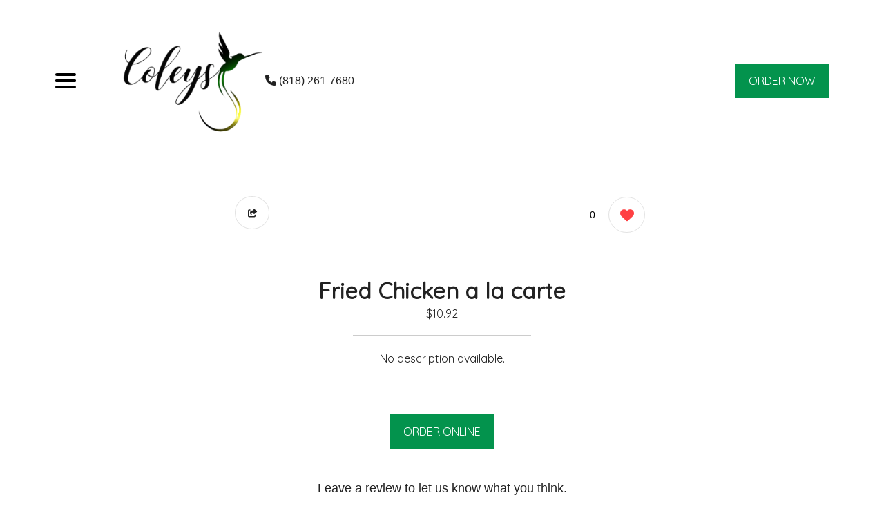

--- FILE ---
content_type: text/html; charset=UTF-8
request_url: https://theoriginalcoleysllc.com/menu/360747
body_size: 8833
content:
 
    























<!DOCTYPE html>
<html class="no-js" lang="en">
<head>
    <meta charset="utf-8">
    <meta http-equiv="x-ua-compatible" content="ie=edge">
    <meta name="viewport" content="width=device-width, initial-scale=1">
    <meta name="google-signin-client_id" content="226380560851-4k34f437rqoeugbqv9338vc1i1or9qoq.apps.googleusercontent.com">
<script>
    var GOOGLE_SIGNIN_ID = "226380560851-4k34f437rqoeugbqv9338vc1i1or9qoq.apps.googleusercontent.com";
    var BLIZZFULL_LOGIN_BASE = "https://login.blizzfull.com";
</script>

<style>
    .login-wrapper .submit-btn {
    	background-image: url("/www/images/right-arrow.png") !important;
        background-repeat: no-repeat !important;
        background-position: right 15px center !important;
    }
    .login-wrapper .submit-btn.loading {
    	background-image: url("/www/images/spinner.gif") !important;
        background-size: 25px !important;
    }
</style>



    

    
    
    
                









<title>Fried Chicken a la carte | THE ORIGINAL COLEYS • THE ORIGINAL COLEYS Sherman Oaks</title>
<meta name="description" content="Official website & Menu  for THE ORIGINAL COLEYS Sherman Oaks. Order Jamaican Cuisine Online DIRECTLY for take-out or delivery!" />



<meta name="twitter:card" content="summary">
<meta name="twitter:title" content="Fried Chicken a la carte | THE ORIGINAL COLEYS • THE ORIGINAL COLEYS Sherman Oaks">
<meta name="twitter:description" content="Official website & Menu  for THE ORIGINAL COLEYS Sherman Oaks. Order Jamaican Cuisine Online DIRECTLY for take-out or delivery!">
<meta name="twitter:image" content="http://www.blizzstatic.com/dynamicmedia/image/15174/650773d721a79.png">


<meta property="og:title" content="Fried Chicken a la carte | THE ORIGINAL COLEYS • THE ORIGINAL COLEYS Sherman Oaks" />
<meta property="og:type" content="restaurant.restaurant" />
<meta property="og:description" content="Official website & Menu  for THE ORIGINAL COLEYS Sherman Oaks. Order Jamaican Cuisine Online DIRECTLY for take-out or delivery!" />
<meta property="og:site_name" content="THE ORIGINAL COLEYS Sherman Oaks" />
<meta property="restaurant:category" content="Restaurant" />
<meta property="restaurant:owner_verified" content="true" />
<meta property="og:image" content="http://www.blizzstatic.com/dynamicmedia/image/15174/650773d721a79.png" />

    <meta property="restaurant:contact_info:street_address" content="14056 Burbank Blvd" />
    <meta property="restaurant:contact_info:locality"       content="Sherman Oaks" />
    <meta property="restaurant:contact_info:region"         content="CA" />
    <meta property="restaurant:contact_info:postal_code"    content="91401" />
    <meta property="restaurant:contact_info:country_name"   content="United States" />
    <meta property="restaurant:contact_info:email"          content="theoriginalcoleys@gmail.com" />
    <meta property="restaurant:contact_info:phone_number"   content="8182617680" />
    <meta property="place:location:latitude"                content="34.1717362" />
    <meta property="place:location:longitude"               content="-118.4395899" />


<link rel="canonical" href="https://theoriginalcoleysllc.com/menu/360747" />
<meta property="og:url" content="https://theoriginalcoleysllc.com/menu/360747" />



<link rel="shortcut icon" href="//www.blizzstatic.com/dynamicmedia/image/15174/650773d721a79.png">
<link rel="apple-touch-icon-precomposed" href="//www.blizzstatic.com/dynamicmedia/image/15174/650773d721a79.png">
<meta name="msapplication-TileImage" content="//www.blizzstatic.com/dynamicmedia/image/15174/650773d721a79.png">
<meta name="msapplication-TileColor" content="#03934d">













<script type="text/javascript">
  var _userway_config = {
    account: 'TkrS6o8eq8',
    type : '2'
  };
</script>
<script type="text/javascript" src="https://cdn.userway.org/widget.js"></script>

<script type="text/javascript">
  document.addEventListener("DOMContentLoaded", function(event) {
    let captchaCheck = setInterval(function()
    {
      let textarea = document.getElementById("g-recaptcha-response");
      if(textarea)
      {
        clearInterval(captchaCheck);
        textarea.setAttribute("aria-hidden", "true");
        textarea.setAttribute("aria-label", "do not use");
        textarea.setAttribute("aria-readonly", "true");
      }

    }, 100);

    setTimeout(function() {
      var images = document.querySelectorAll('img.attachment');

      for(var i = 0; i < images.length; i++)
      {
        var image = images[i];
        image.setAttribute("alt", "Twitter image");
        image.setAttribute("aria-hidden", "true");
      }

      var headers = document.querySelectorAll('h1, h2, h3, h4, h5, h6');

      for(var i = 0; i < headers.length; i++)
      {
        var header = headers[i];
        if(header.innerText.trim() == "") {
          if(header.innerHTML != "") {
            var newNode = document.createElement("div");
            var hClass = header.getAttribute("class");
            var hStyle = header.getAttribute("style");
            newNode.innerHTML = header.innerHTML;
            newNode.setAttribute("class", hClass);
            newNode.setAttribute("style", hStyle);
            header.parentNode.replaceChild(newNode, header);
          }
          else header.remove();
        }
      }

    }, 1000)
  });



</script>

            
    




    <link rel="stylesheet" type="text/css" href="//css.blizzfull.com/f2929915c752a997b55a3073da9446a3.css" />

            <!-- BEGIN BUGSNAG -->
        <script src="//d2wy8f7a9ursnm.cloudfront.net/v7/bugsnag.min.js"></script>
        <script>
            Bugsnag.start({ 
                apiKey: 'f22a4bd9b3ac961465d23dbd71b77788',
                appVersion: '5.7f'
            });
        </script>
        <!-- END BUGSNAG -->
    
        
    <style>
        body {
            color: #;
            background-color: #ffffff;
            font-family:  'Quicksand', sans-serif; 
        }
        h1, h2 {
            font-family:  'Quicksand', sans-serif;
        }
        h3, h4 {
            font-family:  'Quicksand', sans-serif;
        }
        #wrapper, .wrapper {
            max-width: 1200px;
            margin: 0 auto;
        }
        #wrapper.full-width, .wrapper.full-width {
            max-width: 100% !important;
            width: 100% !important;
        }
        #footer-nav, .restaurant-name, .featured-item-title {
            font-family:  'Quicksand', sans-serif;
            color: #;
        }
        .restaurant-address, .featured-item-description {
            font-family:  'Quicksand', sans-serif;
            color: #;
        }

        .restaurant-info, .restaurant-hours div, .copyright {
            font-family:  'Quicksand', sans-serif;
            color: #000000;
        }

        .btn, #modal-btn {
            background: #03934d;
            color: #;
            font-family:  'Quicksand', sans-serif;
        }
    </style>

            <link href="https://fonts.googleapis.com/css?family=Quicksand:300,400%7CDancing+Script" rel="stylesheet">
    
    <noscript>
        <style type="text/css">
            [data-sal|='fade'] {
            opacity: 1;
            }

            [data-sal|='slide'],
            [data-sal|='zoom'] {
            opacity: 1;
            transform: none;
            }

            [data-sal|='flip'] {
            transform: none;
            }
        </style>
    </noscript>

</head>
<body>

<nav id="main-menu" class="menu-closed">
    <ul>
        <li>
            <a href="/">Home</a>
        </li>
        <li><a href="/order" aria-label="Order from THE ORIGINAL COLEYS">Order Online</a></li>        <li>
            <a href="/menu">Menu</a>
        </li>
                                        <li>
            <a href="/contactus">Contact</a>
        </li>
                                        <li class="social social-sidemenu">
                                        <a target="_blank" href="http://www.facebook.com/The-Original-Coleys" title="THE ORIGINAL COLEYS Facebook" aria-label="Our Facebook"><i class="fa-brands fa-facebook-f"></i></a>
                                        <a target="_blank" href="http://www.instagram.com/the_original_coleys" title="THE ORIGINAL COLEYS Instagram" aria-label="Our Instagram"><i class="fa-brands fa-instagram"></i></a>
                                        <a target="_blank" href="http://www.yelp.com/biz/the-original-coley-s-sherman-oaks-3" title="THE ORIGINAL COLEYS Yelp" aria-label="Our Yelp"><i class="fa-brands fa-yelp"></i></a>
                                                        </li>
    </ul>
</nav>


<header class="pure-u-1">
    <div class="header-container pure-g">
        <div class="pure-u-1-4 pure-u-sm-2-24 flex-center justify-center-mobile">
            <button id="nav-icon" aria-label="Main Navigation">
                <span></span>
                <span></span>
                <span></span>
                <span></span>
            </button>
        </div>
        <div class="pure-u-1-2 pure-u-sm-19-24  center-md justify-center-mobile logo-wrapper">
            <div style="display: flex; align-items: center;">
                <div>
                    <a href="/">
                        <img class="restaurant-logo" src="//www.blizzstatic.com/dynamicmedia/image/15174/650773d721a79.png?w=260&zc=2" alt="THE ORIGINAL COLEYS logo">
                    </a>
                </div>
                                <div>
                    <a class="restaurant-phone" href="tel:8182617680">
                        <i class="fa fa-phone"></i> (818) 261-7680
                    </a>
                </div>
                                                </div>
        </div>
        <div class="pure-u-xs-1 pure-u-sm-3-24 flex-center header-order-button">
                        <a class="header-order-btn btn grow" 
                href="/order" aria-role="button" aria-label="Order from THE ORIGINAL COLEYS" data-sal="slide-up"> 
                ORDER NOW
            </a>
                    </div>
    </div>
</header>

<main id="site-content">
    

    <div class="wrapper pure-g item-page">
        <div class="pure-u-1 pure-u-md-1-2 text-center item-image-column">
            <div class="featured-item-single">
                                            <div class="container" aria-hidden="true">
                            <img src="/sites/templates/cafe/images/menu-default-img.png" alt="" class="featured-item-img" data-sal="fade">
                        </div>
                                </div>
        </div>


        <div class="pure-u-1 pure-u-md-1-2  text-center">
            <div class="like-bar">
                <div>
    <button class="share-btn" data-toggle="dropdown"><i class="fa fa-share-square"></i> <span class="share-text">Share</span></button>
    <div class="share-menu dropdown-menu">
        <a href="#!" onclick="emailShare()"><i class="fa fa-envelope social-icon"></i>Email</a>
        <a href="#!" onclick="facebookShare()"><i class="fa fa-facebook social-icon"></i>Facebook</a>
        <a href="#!" onclick="twitterShare()"><i class="fa fa-twitter social-icon"></i>Twitter</a>
        <a href="#!" onclick="linkedinShare()"><i class="fa fa-linkedin social-icon"></i>LinkedIn</a>
        <a href="#!" onclick="copyUrl()"><i class="fa fa-link social-icon"></i>Copy link</a>
    </div>
  </div>
  <div> 
    <div class="middle">
       <div class="sm-container item-engagement-action-container">
                          <span class="total-loves">0</span>
                        <a href="#!" aria-label="0 likes" class="show-btn" data-toggle="dropdown">
                                <i class="fa fa-heart heart-btn"></i>
            </a>
            <div class="sm-menu userEngagementContainer dropdown-menu">
            <a aria-label=" loves" href="#!" class="submitRatingButton" data-rating="love"><i class="fa fa-heart"></i></a>
                <span class="sm-count number"></span>
            <a aria-label=" loves"  href="#!" class="submitRatingButton" data-rating="like"><i class="fa fa-thumbs-up"></i></a>
                <span class="sm-count number"></span>
            <a href="#!" class="submitRatingButton" data-rating="dislike"><i class="fa fa-thumbs-down"></i></a>
                <span class="sm-count number"></span>
            </div>
        </div>
    </div>
</div>

<script>
    
    var SERVER_CONSTANTS = {};
    
    SERVER_CONSTANTS.itemID = 360747;
    
    const regex = /[#!]/g
  function emailShare() {
    const url = 'mailto:?subject=Check out this THE ORIGINAL COLEYS menu item!&body= Hi!, Check out this Fried Chicken a la carte from THE ORIGINAL COLEYS: ' + window.location.href.replace(regex, "");
    window.open(url, '_blank').focus();
    $('.share-menu').removeClass('active');
  }

  function facebookShare() {
    const url = 'https://www.facebook.com/sharer/sharer.php?u=' + window.location.href.replace(regex, "");
    window.open(url, '_blank').focus();
    $('.share-menu').removeClass('active');
  }

  function twitterShare() {
    const url = 'https://twitter.com/intent/tweet?text=Yes! Check out this Fried Chicken a la carte from THE ORIGINAL COLEYS: ' + window.location.href;
    window.open(url, '_blank').focus();
    $('.share-menu').removeClass('active');
  }

  function linkedinShare() {
    const url = 'https://www.linkedin.com/sharing/share-offsite/?url=' + window.location.href;
    window.open(url, '_blank').focus();
    $('.share-menu').removeClass('active');
  }

  function copyUrl() {
    var dummy = document.createElement('input'),
    text = window.location.href;

    document.body.appendChild(dummy);
    dummy.value = text;
    dummy.select();
    document.execCommand('copy');
    document.body.removeChild(dummy);

    alert('Link copied to clipboard!');
    $('.share-menu').removeClass('active');
  }
</script>

<style>


@media (max-width: 768px) {
  .sm-container {
    margin-right: 30px;
  }
  .like-bar {
    margin-top: 10px;
  }
  .share-btn {
    margin-left: 35px;
  }
}

@media (max-width: 490px) {
  .sm-container {
    margin-right: 15px;
  }
  .like-bar {
    margin-top: 10px;
  }
  .share-btn {
    margin-left: 17px;
  }
}

.share-menu {
  display: none;
  flex-direction: column;
  background: #000;
  position: absolute;
  border-radius: 8px;
  visibility: hidden;
  opacity: 0;
  transition: .3s;
  margin-top: 14px;
  margin-left: -10px;
  padding: 20px 20px;
  text-align: left;
  font-family: sans-serif;
  font-size: 14px;
}

.share-menu i {
  color: #fff;
}

.share-menu.active {
  display: flex;
  visibility: visible;
  opacity: 1;
}

.share-menu::before {
  content: '';
  width: 10px;
  height: 10px;
  background: #000;
  position: absolute;
  top: -5px;
  left: 50%;
  transform: translateX(-50%) rotate(45deg);
}

.share-menu .fa {
  margin-right: 5px;
}

.share-menu a {
  transition: 0.4s;
  color: #fff;
  text-decoration: none;
}

.share-menu a:hover {
  transform: scale(1.1);
}

.share-menu a:not(:first-of-type) {
  margin-top: 20px;
}

</style>

<script>

  var showBtn = document.querySelector('.show-btn');

  if(showBtn){
    showBtn.addEventListener('click', function(e) {
      e.stopPropagation();
      document.querySelector('.sm-menu').classList.toggle('active');
    });
  }

  var shareBtn = document.querySelector('.share-btn');
  
  if(shareBtn){
    shareBtn.addEventListener('click', function(e) {
      e.stopPropagation();
      document.querySelector('.share-menu').classList.toggle('active');
    });
  }

  document.body.addEventListener('click', function(e) {
    if(document.querySelector('.share-menu').classList.contains('active')) {
        document.querySelector('.share-menu').classList.remove('active');
    }
    if(document.querySelector('.sm-menu').classList.contains('active')) {
        document.querySelector('.sm-menu').classList.remove('active');
    }
  });

  document.querySelectorAll('[data-toggle~=dropdown]').forEach(setupDropdown);

  function setupDropdown(dropdownToggle) {
    dropdownToggle.setAttribute('aria-haspopup', 'true');
    dropdownToggle.setAttribute('aria-expanded', 'false');
    
    var dropdownMenu = dropdownToggle.parentNode.querySelector('.dropdown-menu');
    
    dropdownMenu.setAttribute('aria-hidden', 'true');
    
    dropdownToggle.onclick = toggleDropdown;
    
    function toggleDropdown() {
      if (dropdownToggle.getAttribute('aria-expanded') === 'true') {
        dropdownToggle.setAttribute('aria-expanded', 'false');
        dropdownMenu.setAttribute('aria-hidden', 'true');
        dropdownToggle.parentNode.classList.remove('dropdown-on');
        return;
      }
      dropdownToggle.setAttribute('aria-expanded', 'true');
      dropdownMenu.setAttribute('aria-hidden', 'false');
      dropdownToggle.parentNode.classList.add('dropdown-on');
      dropdownMenu.children[0].focus();
      return;
    }
  }

</script>            </div>
            <div class="item-content">
                <h1>Fried Chicken a la carte</h1>
                                                            <div class="item-price">$10.92</div>
                                    
            <hr />
                <div class="item-description">
                    No description available.
                </div>
                                    <a class="btn square-button-dark grow item-order-btn" style="margin-top: 50px" href="https://originalcoleys.blizzfull.com/a-la-carte/360747" title="Order Online" aria-role="button">
                        ORDER ONLINE
                    </a>
                            </div>
        </div>

        <div class="pure-u-1">
            <div class="item-container" style="flex-direction: column">
                <div> 
                    
<div class="itemReviewContainer">
    
    
    <div class="allReviewsContainer">

    
    <p id="reviewLabel" class="reviewBoxLabel"><span class="totalReviews" style="display: none">
    <span class="totalReviewsNum">0</span> customer ❤️ Fried Chicken a la carte!</span><br/> Leave a review to let us know what you think.</p>
    <textarea aria-labelledby="reviewLabel" rows="4" class="reviewMessage"></textarea>
    <button class="submitReviewButton grow">Submit Review</button>

        <script id="reviewBlurbTemplate" type="text">
            <div class="reviewBlurb" data-id="0">
                                    <div class="reviewImage">
                        <img src="/sites/templates/cafe/images/review.svg">
                    </div>
                                <div>
                    <p class="reviewName" data-name></p>
                    <p class="reviewMessage" data-message></p>
                    <p class="status">Pending Review</p>
                </div>
            </div>
        </script>

        <div class="reviewBlurbContainer">
                    </div>
    </div>

</div>
<script type="text/javascript">
    
    var SERVER_CONSTANTS = {};
    
    SERVER_CONSTANTS.itemID = 360747;
</script>

<style>

    .animateReviewIn {
        transition-property: all;
        transition-duration: .5s;
        transition-timing-function: cubic-bezier(0, 1, 0.5, 1);
        max-height:250px!important;
        overflow-y: hidden;
    }

    .reviewBlurbContainer {
        display: flex;
        flex-wrap: wrap;
        margin-top: 30px;
    }

    .reviewBlurb {
        display: flex;
        flex: 50%; 
        margin-bottom: 10px;
        padding: 20px 0 0px 0px;
    }

    .reviewName {
        font-size: 16px;
        line-height: 18px;
        font-weight: bold;
    }

    .reviewMessage {
        font-size: 16px;
        line-height: 18px;
        margin-top: 10px;
    }

    @media(max-width: 490px) {
        .reviewBlurb {
            flex: 100%; 
            margin-bottom: 10px;
        }
    }

    .status {
        margin-top: 10px;
        text-transform: uppercase;
        color: darkgrey;
    }



</style>                </div> 
            </div>
        </div>

        <div class="pure-u-1">
            <h2 class="h2 mt-100">You may also like</h2>
            <hr />
            <div class="featured-items-grid pure-g">
                                                                                                                                                                            <div class="pure-u-1 pure-u-md-1-3">
                                <div class="featured-item">
                                                                    <div class="pure-g">
                                        <div class="pure-u-3-4">
                                            <div class="featured-item-title">
                                                <a href="/menu/360731" aria-label="Order from THE ORIGINAL COLEYS">
                                                    Curry Chicken A La Carte
                                                </a>
                                            </div>
                                        </div>
                                        <div class="pure-u-1-4 text-right">
                                                                                                                                                <div class="featured-item-price">$9.19</div>
                                                                                                                                    </div>
                                        <div class="pure-u-1">
                                            <div class="featured-item-description">
                                                No description available.
                                            </div>
                                        </div>
                                    </div>
                                </div>
                            </div>
                                                                                                                                                                                            <div class="pure-u-1 pure-u-md-1-3">
                                <div class="featured-item">
                                                                    <div class="pure-g">
                                        <div class="pure-u-3-4">
                                            <div class="featured-item-title">
                                                <a href="/menu/360738" aria-label="Order from THE ORIGINAL COLEYS">
                                                    Ackee A La Carte (Vegan)
                                                </a>
                                            </div>
                                        </div>
                                        <div class="pure-u-1-4 text-right">
                                                                                                                                                <div class="featured-item-price">$12.98</div>
                                                                                                                                    </div>
                                        <div class="pure-u-1">
                                            <div class="featured-item-description">
                                                No description available.
                                            </div>
                                        </div>
                                    </div>
                                </div>
                            </div>
                                                                                                                                                                                            <div class="pure-u-1 pure-u-md-1-3">
                                <div class="featured-item">
                                                                    <div class="pure-g">
                                        <div class="pure-u-3-4">
                                            <div class="featured-item-title">
                                                <a href="/menu/360734" aria-label="Order from THE ORIGINAL COLEYS">
                                                    Curry Shrimp A La Carte
                                                </a>
                                            </div>
                                        </div>
                                        <div class="pure-u-1-4 text-right">
                                                                                                                                                <div class="featured-item-price">$12.98</div>
                                                                                                                                    </div>
                                        <div class="pure-u-1">
                                            <div class="featured-item-description">
                                                No description available.
                                            </div>
                                        </div>
                                    </div>
                                </div>
                            </div>
                                                                     </div>
        </div>
    </div>

    <style>
        .item-page {
            padding-top: 50px;
            justify-content: center;
        }
        @media (max-width: 490px) {
            .item-page {
                padding-top: 25px;
            }
        }
        .item-price, .item-description {
            font-family:  'Quicksand', sans-serif;
        }
        .item-description {
            margin-bottom: 20px;
        }
        .featured-item-price, .item-order-btn {
            font-family:  'Quicksand', sans-serif;
        }
        .item-content {
            display: flex;
            flex-direction: column;
            align-items: center;
            padding-top: 10%;
            padding-left:15px;
            padding-right:15px;
        }
        .item-image-column {
                            display: none;
                    }
    </style>
  

</main>
<!--[if lt IE 8]>
<p class="browserupgrade">You are using an <strong>outdated</strong> browser. Please <a href="//browsehappy.com/">upgrade your browser</a> to improve your experience.</p>
<![endif]-->

<footer>
    
    <div id="footer-nav">
        <ul>
            <li><a class="footer-nav-item" href="/order" aria-label="Order from THE ORIGINAL COLEYS">ORDER ONLINE</a></li>            <li><a class="footer-nav-item" href="/menu">MENU</a></li>
                                                            <li><a class="footer-nav-item" href="/contactus">CONTACT</a></li>
                                </ul>
        <div class="social">
                                        <a target="_blank" href="http://www.facebook.com/The-Original-Coleys" title="THE ORIGINAL COLEYS Facebook" aria-label="Our Facebook"><i class="fa-brands fa-facebook-f"></i></a>
                                        <a target="_blank" href="http://www.instagram.com/the_original_coleys" title="THE ORIGINAL COLEYS Instagram" aria-label="Our Instagram"><i class="fa-brands fa-instagram"></i></a>
                                        <a target="_blank" href="http://www.yelp.com/biz/the-original-coley-s-sherman-oaks-3" title="THE ORIGINAL COLEYS Yelp" aria-label="Our Yelp"><i class="fa-brands fa-yelp"></i></a>
                                                        </div>
    </div>

    <div class="restaurant-name">
        THE ORIGINAL COLEYS
    </div>
    
    
            <div class="restaurant-address">
            14056 Burbank Blvd Sherman Oaks, CA 91401
        </div>
        <div class="restaurant-info">
                <br>Jamaican Cuisine in Sherman Oaks, Los Angeles    </div>
            <div class="pure-u-1 restaurant-hours">
            <div class="pure-g">
                <div class="pure-u-1 pure-u-md-1-4"></div>
                <div class="pure-u-1 pure-u-md-1-4">
                    <div class="hours-title" style="margin-bottom: 20px">DELIVERY HOURS</div>
                    
                        <article class="op-hours">
                                                            <div>
                                    <div>sun</div>
                                    <div>                                            11:00AM - 5:00PM<br>                                                                            </div>
                                </div>
                                                            <div>
                                    <div>mon</div>
                                    <div>                                            Closed                                                                            </div>
                                </div>
                                                            <div>
                                    <div>tue</div>
                                    <div>                                            11:00AM - 8:00PM<br>                                                                            </div>
                                </div>
                                                            <div>
                                    <div>wed</div>
                                    <div>                                            11:00AM - 8:00PM<br>                                                                            </div>
                                </div>
                                                            <div>
                                    <div>thur</div>
                                    <div>                                            11:00AM - 8:00PM<br>                                                                            </div>
                                </div>
                                                            <div>
                                    <div>fri</div>
                                    <div>                                            11:00AM - 8:00PM<br>                                                                            </div>
                                </div>
                                                            <div>
                                    <div>sat</div>
                                    <div>                                            11:00AM - 8:00PM<br>                                                                            </div>
                                </div>
                                                    </article>
                                    </div>
                <div class="pure-u-1 pure-u-md-1-4">
                    <div class="take-out-hours" style="margin-bottom: 20px">TAKE-OUT HOURS</div>
                                            <article class="op-hours">
                                                            <div>
                                    <div>sun</div>
                                    <div>
                                                                                    11:00AM - 5:00PM<br>                                                                            </div>
                                </div>
                                                            <div>
                                    <div>mon</div>
                                    <div>
                                                                                    Closed                                                                            </div>
                                </div>
                                                            <div>
                                    <div>tue</div>
                                    <div>
                                                                                    11:00AM - 8:00PM<br>                                                                            </div>
                                </div>
                                                            <div>
                                    <div>wed</div>
                                    <div>
                                                                                    11:00AM - 8:00PM<br>                                                                            </div>
                                </div>
                                                            <div>
                                    <div>thur</div>
                                    <div>
                                                                                    11:00AM - 8:00PM<br>                                                                            </div>
                                </div>
                                                            <div>
                                    <div>fri</div>
                                    <div>
                                                                                    11:00AM - 8:00PM<br>                                                                            </div>
                                </div>
                                                            <div>
                                    <div>sat</div>
                                    <div>
                                                                                    11:00AM - 8:00PM<br>                                                                            </div>
                                </div>
                                                    </article>
                                    </div>
                <div class="pure-u-1 pure-u-md-1-4"></div>
            </div>
        </div>
        <div class="copyright">
        &copy; Copyright 2026. All rights reserved.             Powered by <a href="//www.blizzfull.com" title="Online Ordering and Website Provider"  target="_blank" class="">Blizzfull</a>.
    
        <p>We strive to ensure that our website is accessible to people with disabilities<a href="/accessibility"> Our Accessibility Statement</a></p>
    </div>

</footer>



<script type="text/javascript" src="//www.blizzstatic.com/73ac8e1b5f1bd63de5705d4f9dd75b18.js" minified crossorigin="anonymous"></script>
<script>if(typeof h73ac8e1b5f1bd63de5705d4f9dd75b18 === 'undefined') document.write('<script src="//static.blizzfull.com/73ac8e1b5f1bd63de5705d4f9dd75b18.js" minified><\/script>')</script> 

<script>
    $(document).ready(function(){
        $('.menu-catnav-toggle').click(function(){
            $('.menu-catnav-toggle').hide();
            $('.menu-catnav').show();
            window.scrollTo(0,0);
        });

        $('.menu-catnav').click(function(){
            // only hide on mobile
            if (window.innerWidth <= 590) $('.menu-catnav').hide();
            $('.menu-catnav-toggle').show();
        });

        $('#nav-icon').click(function(){
            window.scrollTo(0,0);
            $(this).toggleClass('open');
            $('#main-menu').toggleClass('menu-open');
            $('#main-menu').toggleClass('menu-closed');
            $(document.body).toggleClass('menu-open');
        });

        $('.slick-carousel').slick({
            slidesToShow: 1,
            autoplay: true,
            autoplaySpeed: 5000,
            speed: 2000,
            dots:false,
            prevArrow: false,
            nextArrow: false
        });

        $('.item-slick-carousel').slick({
            slidesToShow: 1,
             slidesToScroll: 1,
            autoplay: false,
            autoplaySpeed: 5000,
            speed: 500,
            dots:false,
            prevArrow: true,
            nextArrow: true,
            asNavFor: '.item-slick-carousel-thumb'
        });

        $('.item-slick-carousel-thumb').slick({
            slidesToShow: 4,
            slidesToScroll: 1,
            dots:false,
            asNavFor: '.item-slick-carousel',
            prevArrow: false,
            nextArrow: false,
            centerMode: false,
            focusOnSelect: true
        });

        $('.reviews-slider').slick({
            slidesToShow: 3,
            slidesToScroll: 1,
            autoplay: true,
            autoplaySpeed: 3000,
            dots: false,
            arrows: true,
            infinite: true,
            responsive: [
                {
                    breakpoint: 768,    // Tablets
                    settings: {
                        slidesToShow: 2,
                        slidesToScroll: 1,
                        arrows: false
                    }
                },
                {
                    breakpoint: 480,    // Mobile
                    settings: {
                        slidesToShow: 1,
                        slidesToScroll: 1,
                        arrows: false
                    }
                }
            ]
        });
    });
</script>

    <!-- Website Alert -->
    

    <!-- Website Alert -->
    

<script>
    $.browser = {};
    (function () {
        $.browser.msie = false;
        $.browser.version = 0;
        if (navigator.userAgent.match(/MSIE ([0-9]+)\./)) {
            $.browser.msie = true;
            $.browser.version = RegExp.$1;
        }
    })();
</script>

<div style="display:none">
    <div class="login-wrapper" id="login-wrapper">
        <div style="display:flex; justify-content: space-between;">
            <div class="top-bar">
                <a href="#" class="top-bar-btn signin selected">Sign In</a>
                <a href="#" class="top-bar-btn register">Register</a>
            </div>
            <div class="login-forgot">
                <a aria-label="Reset your password" href="#" class="forgotpw">
                    Forgot your password?
                </a>
            </div>
        </div>
        <div class="auth-bar">
            <div>
                <button id="openID-google" role="button" aria-label="Login with Google" class="auth-btn login-google" >
                    <img src="//www.blizzstatic.com/www/images/google-icon-new.png">
                    <span>Continue with Google</span>
                </button>
                <button aria-label="Login with Facebook" id="openID-facebook" class="auth-btn login-facebook login-social">
                    <img src="//www.blizzstatic.com/www/images/facebook-icon-new.png">
                    <span>Continue with Facebook</span>
                </button>
                <button aria-label="Login with Yahoo" id="openID-yahoo" class="auth-btn login-yahoo login-social">
                    <img src="//www.blizzstatic.com/www/images/yahoo-icon-new.png">
                    <span>Continue with Yahoo</span>
                </button>
                <button aria-label="Sign in with Apple" id="openID-apple" class="auth-btn login-apple login-social">
                    <img src="//www.blizzstatic.com/www/images/apple-icon-new.png">
                    <span>Continue with Apple</span>
                </button>
            </div>
        </div>

        <div class="alt-sign-in">or sign in with</div>
        <div class="signin-container">
            <form id="loginForm">
                <div class="input-container">
                    <input aria-label="Account email addres" name="email" class="login-register-text-input" id="loginInput" type="text" />
                    <label>EMAIL</label>
                    <img class="icon" src="//www.blizzstatic.com/www/images/username-icon.svg">
                </div>
                <div class="input-container">
                    <input aria-label="Account password" name="password" id="loginPasswordInput" class="login-register-text-input" type="password" />
                    <label>PASSWORD</label>
                    <img class="icon" src="//www.blizzstatic.com/www/images/password-icon.svg">
                </div>
                <input id="loginSubmitBtn" type="submit" class="submit-btn" value="Sign in" />
                <div role="alert" class="login-error">
                    You have entered an invalid email address.
                </div>
            </form>
        </div>
        <div class="register-container">
            <form id="registerForm">
                <div class="input-container">
                    <input aria-label="Account email address" name="email" class="login-register-text-input" id="register-email-input" type="text" />
                    <label>EMAIL</label>
                    <img class="icon" src="//www.blizzstatic.com/www/images/username-icon.svg">
                </div>
                <div class="input-container">
                    <input aria-label="Enter your name" name="name" class="login-register-text-input" id="register-name-input" type="text" />
                    <label>NAME</label>
                    <img class="icon" src="//www.blizzstatic.com/www/images/username-icon.svg">
                </div>
                <div class="password-row">
                    <div class="input-container">
                        <input aria-label="Account password" id="regPassword" class="login-register-text-input regPassword" name="password" type="password" />
                        <label>PASSWORD</label>
                        <img class="icon" src="//www.blizzstatic.com/www/images/password-icon.svg">
                    </div>
                    <div class="input-container">
                        <input aria-label="Confirm account password" id="regPassword2" class="login-register-text-input regPassword" type="password" />
                        <label>CONFIRM PASSWORD</label>
                        <img class="icon" src="//www.blizzstatic.com/www/images/password-icon.svg">
                    </div>
                </div>
                <div style="margin-top: 15px; color: #344149">
                    <input type="checkbox" name="subscribed" checked aria-label="Sign up for deals and promotions">Sign up for deals and promotions
                </div>
                <div role="alert" class="register-password-error">The passwords do not match.</div>
                <div id="registerErrorBox">
                </div>
                <input id="registerSubmitBtn" type="submit" value="Register" class="submit-btn" />

            </form>
        </div>
        <div class="forgotpw-container">
            <form id="forgotpwForm">
                <div class="input-container">
                    <input aria-label="Enter your email addres" name="email" class="login-register-text-input" id="forgotpwEmail" type="text" />
                    <label>ENTER YOUR EMAIL ADDRESS</label>
                    <img class="icon" src="//www.blizzstatic.com/www/images/username-icon.svg">
                </div>
                <input id="forgotpwSubmitBtn" type="submit" class="submit-btn" value="Reset my password" />
                <div role="alert" class="forgot-pw-error">
                    You have entered an invalid email address.
                </div>
            </form>
            <div class="forgotpw-confirmation">
                <img src="//www.blizzstatic.com/www/images/password-big.svg">
                <div style="margin-top: 15px;">We have sent you a password reset email. <br>Click the button in the email to reset your password.</div>
            </div>
        </div>
        <a href="https://www.blizzfull.com/privacy" target="_blank" style="display: block; text-align: center; margin-top: 15px; text-decoration: none; color: #4b5a66; font-size: 14px;">Terms & Privacy</a>
    </div>
</div>
<script src="https://apis.google.com/js/platform.js?onload=onLoadCallback">
</script>







<script>
    
    //See public/shared/blizzfullAnalytics.js
    BLIZZFULL_ANALYTICS.init(null, 'UA-29981188-3', true);
</script>



<script src="https://www.google.com/recaptcha/api.js" async defer></script>
<script>
    $( "form" ).on( "submit", function(e) {
        e.preventDefault();

        let name = $(this).find('#name').val();
        if (!name) return $(this).find('.form-error').html('Name field is required');

        let email = $(this).find('#email').val();
        if (!email) return $(this).find('.form-error').html('Email field is required');

        let message = $(this).find('#message').val();
        if (!message) return $(this).find('.form-error').html('Message field is required');

        let captcha = $(this).find('#g-recaptcha-response').val();
        if (!captcha) return $(this).find('.form-error').html('Captcha is required');

        $(this).find(':submit').val('THANKS FOR CONTACTING!');
        $(this).find('.form-error').html('');

        let data = $(this).serialize();
        $.ajax({
            type: 'POST',
            url: '/contact',
            data: data
        });
    });

</script>

<style>
    .map-section-homesections5 {
padding: 0px !important;
}
</style>

</body>
</html>


--- FILE ---
content_type: image/svg+xml
request_url: https://www.blizzstatic.com/www/images/password-icon.svg
body_size: 424
content:
<svg width="20" height="24" viewBox="0 0 20 24" fill="none" xmlns="http://www.w3.org/2000/svg">
<path d="M14.2004 11.2666H5.40039V17.1333H14.2004V11.2666Z" stroke="#B5CAD7" stroke-width="2" stroke-miterlimit="10" stroke-linecap="round" stroke-linejoin="round"/>
<path d="M6.8667 11.2666V8.33324C6.8667 7.55527 7.17575 6.80916 7.72585 6.25906C8.27596 5.70895 9.02206 5.3999 9.80003 5.3999V5.3999C10.578 5.3999 11.3241 5.70895 11.8742 6.25906C12.4243 6.80916 12.7334 7.55527 12.7334 8.33324V11.2666" stroke="#B5CAD7" stroke-width="2" stroke-miterlimit="10" stroke-linecap="round" stroke-linejoin="round"/>
<path d="M18.6 14.2C18.6 16.5339 17.6729 18.7722 16.0225 20.4225C14.3722 22.0729 12.1339 23 9.8 23C7.4661 23 5.22778 22.0729 3.57746 20.4225C1.92714 18.7722 1 16.5339 1 14.2V2.46667L9.8 1L18.6 2.46667V14.2Z" stroke="#B5CAD7" stroke-width="2" stroke-miterlimit="10" stroke-linecap="round" stroke-linejoin="round"/>
</svg>
